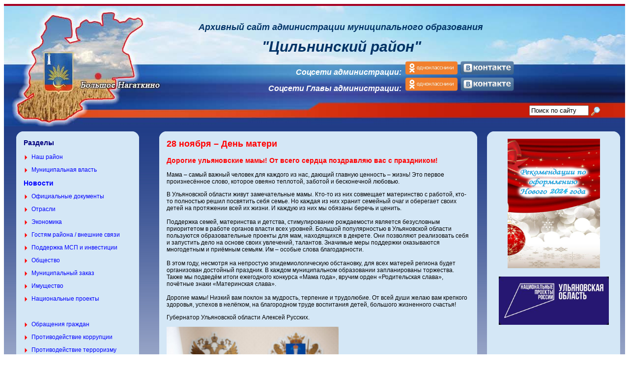

--- FILE ---
content_type: text/html
request_url: http://cilna.ru/?id=174
body_size: 43386
content:

<html>
<head>
	<!--[if lt IE 7]>
		<script defer type="text/javascript" src="pngfix.js" mce_src=" pngfix.js"></script>
	<![endif]-->
	
<link rel="stylesheet" href="style.css">
	<title>Официальный сайт администрации муниципального образования "Цильнинский район" Ульяновской области</title>
	<meta http-equiv="Content-Type" content="text/html; charset=windows-1251"></meta>
	<META http-equiv=imagetoolbar content=no></meta>
	<META content="На сайте представлена информация о жизни Цильнинского района Ульяновской области, о развитии отраслей экономики, а также новости, официальные документы, карта района с обозначением всех населённых пунктов, в том числе и с.Большое Нагаткино. Структура администрации Муниципального бразования Цильнинский район, подробная информация о муниципальных служащих администрации." name=description></meta>
	<META content="Цильнинский район, Администрация Цильнинский район, Ульяновская область, Цильна, Большое Нагаткино, Муниципальное образование Цильнинский район" name=keywords></meta>
<meta name="google-translate-customization" content="52eb13cc3489c83-4d3addb6ae62819c-g173b22fba1e42130-c"></meta>
<meta name = "sputnik-verification" content = "iBxQTZtJhKE09O98"/>
                                    
</head>
<body>

<div class="waitmsg">Загрузка страницы...</div>
<table width="100%" height="100%" cellspacing="0" cellpadding="0" border="0" bgcolor="#203c86" align="left">
    <tbody>
        <tr>
            <td bgcolor="#a50021"><span style="font-size: 3px;"><br />
            </span></td>
        </tr>
        <tr>
            <td>
            <table style="background-image: url(&quot;/userfiles/image/head7.jpg&quot;); background-repeat: no-repeat;" width="100%" cellspacing="0" cellpadding="7">
                <tbody>
                    <tr>
                        <td colspan="2" valign="top" height="245"><span style="color: rgb(0, 51, 102);">
                        <p style="margin-left: 320px; text-align: center;">&nbsp;</p>
                        <p style="margin-left: 320px; text-align: center;"><em><strong><span style="font-size: 18px;">Архивный сайт администрации муниципального образования</span></strong></em></p>
                        <p style="margin-left: 320px; text-align: center;">&nbsp;<em><strong><span style="font-size: 30px;">&quot;Цильнинский район&quot;</span></strong></em></p>
                        <p style="margin-left: 320px; text-align: right;"><span style="color: rgb(255, 255, 255);"><em><strong><span style="font-size: medium;">Соцсети </span></strong></em></span><span style="color: rgb(255, 255, 255);"><em><strong><span style="font-size: medium;">администрации:&nbsp;</span></strong></em></span> <span style="font-size: large;"><em><strong><a target="_blank" href="https://ok.ru/group/55345902190714"><span style="color: rgb(204, 255, 255);"><img src="/userfiles/image/news/ban_ok.png" alt="" width="108" height="28" /></span></a></strong></em> </span><span style="font-size: large;"><em><strong><span style="color: rgb(0, 51, 102);"><a href="https://vk.com/public174966680" target="_blank"><img src="/userfiles/image/news/ban_vk.png" alt="" width="109" height="28" /></a>&nbsp;</span></strong></em></span><br />
                        <span style="color: rgb(255, 255, 255);"><em><strong><span style="font-size: medium;"><span style="color: rgb(0, 51, 102);"><span style="color: rgb(255, 255, 255);"><em><strong><span style="font-size: medium;">Соцсети </span></strong></em></span></span>Главы администрации:&nbsp;</span></strong></em></span>&nbsp;<span style="font-size: large;"><a href="https://ok.ru/profile/574654849099" target="_blank"><img src="/userfiles/image/news/ban_ok.png" alt="" width="108" height="28" /></a> <a href="https://vk.com/id552060390" target="_blank"><img src="/userfiles/image/news/ban_vk.png" alt="" width="109" height="28" /></a>&nbsp;</span><span style="color: rgb(0, 51, 102);"><em><strong><span style="color: rgb(0, 51, 102);"><em><strong><br />
                        </strong></em></span>                                                  </strong></em></span></p>
                        </span></td>
                        <td width="200" valign="bottom">
                        <div id="google_translate_element">&nbsp;</div>
                        <script type="text/javascript">
function googleTranslateElementInit() {
  new google.translate.TranslateElement({pageLanguage: 'ru', includedLanguages: 'de,en,fr,zh-CN,zh-TW,ru', layout: google.translate.TranslateElement.InlineLayout.SIMPLE}, 'google_translate_element');
}
</script><script type="text/javascript" src="//translate.google.com/translate_a/element.js?cb=googleTranslateElementInit"></script> <br />
                        <FORM style='MARGIN: 11px 0px 15px 12px' name=searchform action='search.asp' method=post target='_blank'><input type='text' name='s' size='13' maxlength='256' value='Поиск по сайту'><INPUT style='BORDER-TOP-WIDTH: 0px; BORDER-LEFT-WIDTH: 0px; BORDER-BOTTOM-WIDTH: 0px; MARGIN-LEFT: 5px; BORDER-RIGHT-WIDTH: 0px'type=image height=18 alt='Искать на сайте' width=18 src='/t_lupa.gif'; align=absMiddle border=0></FORM></td>
                    </tr>
                </tbody>
            </table>
            </td>
        </tr>
        <tr height="100%">
            <td width="100%" bgcolor="#f0f4ff">
            <table style="background-image: url(&quot;/userfiles/image/center2.jpg&quot;); background-repeat: repeat-x;" width="100%" cellspacing="0" cellpadding="10" border="0">
                <tbody>
                    <tr>
                        <td valign="top" align="left">
                        <p style="margin-left: 15px;">
                        <table width="250" cellspacing="0" cellpadding="0" border="0">
                            <tbody>
                                <tr>
                                    <td><img alt="" src="/userfiles/image/left_top.png" width="15" height="15" /></td>
                                    <td style="text-align: left;" bgcolor="#d4e7f6">&nbsp;</td>
                                    <td><img alt="" src="/userfiles/image/right_top.png" width="15" height="15" /></td>
                                </tr>
                                <tr bgcolor="#d4e7f6">
                                    <td>&nbsp;</td>
                                    <td style="text-align: left;" width="100%">
                                    <h3 style="text-align: left;"><span style="color: rgb(0, 0, 128);">Разделы</span></h3>
                                    <p><p><p><span class="Apple-style-span" style=""><img width="10" height="10" align="absMiddle" alt="" src="/userfiles/image/next.png" />&nbsp;&nbsp;<a href='/?id=78'>Наш район</a></span></p><!--id=81:Официальная символика, устав--><!--id=324:55-летие района--><!--id=80:Паспорт района--><!--id=91:Поселения--><!--id=79:История района--><!--id=82:Почётные граждане--><p><span class="Apple-style-span" style=""><img width="10" height="10" align="absMiddle" alt="" src="/userfiles/image/next.png" />&nbsp;&nbsp;<a href='/?id=87'>Муниципальная власть</a></span></p><!--id=178:Официальные выступления--><!--id=172:Структура администрации--><!--id=391:Глава района--><!--id=89:Совет депутатов--><!--id=185:Депутатский корпус--><!--id=186:Нормативно-правовые акты--><!--id=184:Контрольно-счетная палата--><!--id=211:План и итоги работы--><!--id=168:Муниципальная служба--><!--id=176:Информационные системы--><!--id=220:МФЦ--><!--id=257:Административная реформа--><!--id=302:Исполнение &quot;майских&quot; Указов Президента--><!--id=385:Муниципальный архив--><p><span style="color: rgb(255, 0, 0);"><span class="Apple-style-span"><span class="Apple-style-span" style="font-size: 14px;"><strong><a href='/?id=92'>Новости</a></strong></span></span></span><span class="Apple-style-span" style=""><span class="Apple-style-span" style="font-size: 14px;"><strong><br />
</strong></span></span></p><p><span class="Apple-style-span" style=""><img width="10" height="10" align="absMiddle" alt="" src="/userfiles/image/next.png" />&nbsp;&nbsp;<a href='/?id=93'>Официальные документы</a></span></p><p><span class="Apple-style-span" style=""><img width="10" height="10" align="absMiddle" alt="" src="/userfiles/image/next.png" />&nbsp;&nbsp;<a href='/?id=96'>Отрасли</a></span></p><!--id=99:Промышленность--><!--id=104:Культура--><!--id=126:Развитие агропромышленного комплекса--><!--id=123:Здравоохранение--><!--id=124:Образование--><!--id=156:Градостроительная деятельность--><!--id=348:Новости в сфере градостроительства--><!--id=349:Документы территориального планирования--><!--id=350:Правила землепользования и застройки--><!--id=351:Документация по планировке территории--><!--id=381:Перечень процедур в сфере жилищного строительства--><!--id=157:ЖКХ--><!--id=206:Отдел ТЭР, ЖКХ и строительства--><!--id=160:ООО &quot;УЮТ&quot;--><!--id=182:МКП &quot;Цильна&quot;--><!--id=347:МУП &quot;УК ЖКХ&quot;--><!--id=175:Предприятия ЖКУ - стандарты раскрытия деятельности--><!--id=212:Транспорт--><p><span class="Apple-style-span" style=""><img width="10" height="10" align="absMiddle" alt="" src="/userfiles/image/next.png" />&nbsp;&nbsp;<a href='/?id=106'>Экономика</a></span></p><!--id=362:Основные экономические показатели--><!--id=144:Бюджет--><!--id=108:Ресурсы--><!--id=147:Выполнение муниципальных программ--><!--id=170:Финансовый контроль--><!--id=246:Муниципальный контроль--><!--id=288:Финансовая грамотность и налоговая культура--><!--id=314:Оценка регулирующего воздействия--><!--id=315:ОРВ проектов нормативных актов--><!--id=316:Нормативная база--><!--id=317:Публичные слушания и общественные обсуждения--><!--id=330:Экспертиза НПА--><!--id=331:Типовые формы документов--><!--id=369:Информационно-аналитические материалы--><!--id=321:Социальные некоммерческие организации--><!--id=335:Развитие конкуренции--><!--id=365:Проектное управление--><!--id=413:Социальное партнерство--><!--id=414:Неформальная занятость--><!--id=425:Заработная плата--><p><span class="Apple-style-span" style=""><img width="10" height="10" align="absMiddle" alt="" src="/userfiles/image/next.png" />&nbsp;&nbsp;<a href='/?id=373'>Гостям района / внешние связи</a></span></p><p><span class="Apple-style-span" style=""><img width="10" height="10" align="absMiddle" alt="" src="/userfiles/image/next.png" />&nbsp;&nbsp;<a href='/?id=374'>Поддержка МСП и инвестиции</a></span></p><!--id=375:Инвестиционный потенциал--><!--id=204:Поддержка малого и среднего бизнеса--><!--id=303:Реестр площадок BROWNFILD--><!--id=500:Региональный инвестиционный стандарт--><p><span class="Apple-style-span" style=""><img width="10" height="10" align="absMiddle" alt="" src="/userfiles/image/next.png" />&nbsp;&nbsp;<a href='/?id=146'>Общество</a></span></p><!--id=152:Занятость, социально-трудовые отношения--><!--id=153:Социальная защита--><!--id=320:ЗАГС--><!--id=205:Отдел опеки и попечительства--><!--id=183:Защита населения от ЧС--><!--id=222:Комиссия по делам несовершеннолетних--><!--id=223:Молодёжная политика--><!--id=258:Экология--><!--id=259:Палата справедливости--><!--id=363:Проект поддержки местных инициатив--><!--id=376:Социальная няня--><p><span class="Apple-style-span" style=""><img width="10" height="10" align="absMiddle" alt="" src="/userfiles/image/next.png" />&nbsp;&nbsp;<a href='/?id=134'>Муниципальный заказ</a></span></p><!--id=135:Закупки МО &quot;Цильнинский район&quot;--><p><span class="Apple-style-span" style=""><img width="10" height="10" align="absMiddle" alt="" src="/userfiles/image/next.png" />&nbsp;&nbsp;<a href='/?id=113'>Имущество</a></span></p><!--id=114:Торги--><!--id=115:Объявления--><!--id=346:Росреестр информирует--><!--id=402:Имущественная поддержка субъектов МСП--><!--id=403:НПА--><!--id=404:Вопрос-ответ--><!--id=405:Имущество для бизнеса--><!--id=406:Материалы корпорации МСП--><!--id=407:Коллегиальный орган--><!--id=207:Итоги работы--><p><span class="Apple-style-span" style=""><img width="10" height="10" align="absMiddle" alt="" src="/userfiles/image/next.png" />&nbsp;&nbsp;<a href='/?id=122'>Национальные проекты</a></span></p><!--id=408:Национальные проекты - Главная--><!--id=409:Нормативно-правовые акты--><!--id=410:Муниципальные проекты--><!--id=445:НП Демография--><!--id=446:информация о реализации, фото, видеоролики--><!--id=447:Информация об ответственных лицах--><!--id=448:паспорт или дорожная карта--><!--id=449:НП безопасные и качественные автомобильные дороги--><!--id=453:информация о реализации, фото, видеоролики--><!--id=454:Информация об ответственных лицах--><!--id=455:паспорт или дорожная карта--><!--id=457:НП жилье и городская среда--><!--id=458:информация о реализации, фото, видеоролики--><!--id=459:Информация об ответственных лицах--><!--id=460:паспорт или дорожная карта--><!--id=461:НП здравоохранение--><!--id=462:информация о реализации, фото, видеоролики--><!--id=463:Информация об ответственных лицах--><!--id=464:паспорт или дорожная карта--><!--id=465:НП культура--><!--id=466:информация о реализации, фото, видеоролики--><!--id=467:Информация об ответственных лицах--><!--id=468:паспорт или дорожная карта--><!--id=469:НП малое и среднее предпринимательство--><!--id=470:информация о реализации, фото, видеоролики--><!--id=471:Информация об ответственных лицах--><!--id=472:паспорт или дорожная карта--><!--id=473:НП международная кооперация и экспорт--><!--id=480:информация о реализации, фото, видеоролики--><!--id=486:Информация об ответственных лицах--><!--id=493:паспорт или дорожная карта--><!--id=475:НП наука--><!--id=481:информация о реализации, фото, видеоролики--><!--id=487:Информация об ответственных лицах--><!--id=494:паспорт или дорожная карта--><!--id=476:НП образование--><!--id=482:информация о реализации, фото, видеоролики--><!--id=488:Информация об ответственных лицах--><!--id=495:паспорт или дорожная карта--><!--id=478:НП Цифровая экономика--><!--id=484:информация о реализации, фото, видеоролики--><!--id=490:Информация об ответственных лицах--><!--id=497:паспорт или дорожная карта--><!--id=479:НП экология--><!--id=485:информация о реализации, фото, видеоролики--><!--id=491:Информация об ответственных лицах--><!--id=498:паспорт или дорожная карта-->&nbsp;<!--id=411:Новости о реализации проектов--><!--id=412:Ссылки на сторонние ресурсы--><p><span class="Apple-style-span" style=""><img width="10" height="10" align="absMiddle" alt="" src="/userfiles/image/next.png" />&nbsp;&nbsp;<a href='/?id=127'>Обращения граждан</a></span></p><!--id=128:Режим работы общественной приёмной--><!--id=364:Нормативная база--><!--id=177:Установленные формы обращений, заявлений--><!--id=129:Схема рассмотрения обращений граждан--><!--id=130:Итоги рассмотрения обращений граждан--><!--id=216:Вопросы и ответы--><p><span class="Apple-style-span" style=""><img width="10" height="10" align="absMiddle" alt="" src="/userfiles/image/next.png" />&nbsp;&nbsp;<a href='/?id=169'>Противодействие коррупции</a></span></p><!--id=192:Нормативные правовые и иные акты--><!--id=195:Антикоррупционная экспертиза--><!--id=504:Заключения за 2023 год--><!--id=443:Архив заключений за 2022 год--><!--id=420:Архив заключений за 2021 год--><!--id=416:Архив заключений за 2020 год--><!--id=384:Архив заключений за 2019 год--><!--id=371:Архив заключений за 2018 год--><!--id=361:Архив заключений за 2017 год--><!--id=333:Архив заключений за 2016 год--><!--id=307:Архив заключений за 2015 год--><!--id=305:Архив заключений за 2014 год--><!--id=289:Архив заключений за 2013 год--><!--id=261:Архив заключений за 2012 год--><!--id=248:Архив заключений до 2012 год--><!--id=198:Проекты нормативных актов, подлежащих экспертизе--><!--id=432:НПА, подлежащие экспертизе в 2023 году--><!--id=502:Архив НПА, подлежащие экспертизе в 2022 году--><!--id=418:Архив НПА, подлежащие экспертизе в 2021 году--><!--id=398:Архив НПА, подлежащих экспертизе в 2020 году--><!--id=383:Архив НПА, подлежащих экспертизе в 2019 году--><!--id=366:Архив НПА, подлежащих экспертизе в 2018 году--><!--id=329:Архив НПА, подлежащих экспертизе в 2017 году--><!--id=345:Архив НПА, подлежащих экспертизе в 2016 году--><!--id=311:Архив НПА, подлежащих экспертизе в 2015 году--><!--id=306:Архив НПА, подлежащих экспертизе в 2014 году--><!--id=287:Архив НПА, подлежащих экспертизе в 2013 году--><!--id=260:Архив НПА, подлежащих экспертизе в 2012 году--><!--id=250:Архив НПА, подлежащих экспертизе до 2012 г--><!--id=359:Методические материалы--><!--id=421:Формы, бланки--><!--id=241:Сведения о доходах муниципальных служащих--><!--id=203:Комиссия по урегулированию конфликта интересов--><!--id=422:Обратная связь для сообщений о фактах коррупции--><!--id=202:Комиссия по противодействию коррупции--><!--id=342:Зоны повышенного коррупционного риска--><!--id=343:Деятельность финансового контроля--><!--id=340:Новости, публикации--><!--id=338:Доклады, отчеты, статистическая информация--><!--id=339:Муниципальная программа противодействия коррупции--><!--id=322:Недели антикоррупционных инициатив--><!--id=341:Работа с обращениями граждан--><p><span class="Apple-style-span" style=""><img width="10" height="10" align="absMiddle" alt="" src="/userfiles/image/next.png" />&nbsp;&nbsp;<a href='/?id=394'>Противодействие терроризму</a></span></p><p><span class="Apple-style-span" style=""><img width="10" height="10" align="absMiddle" alt="" src="/userfiles/image/next.png" />&nbsp;&nbsp;<a href='/?id=291'>Профилактика правонарушений</a></span></p><!--id=292:Нормативные акты--><!--id=293:Единый день профилактики--><!--id=294:Межведомственный совет--><!--id=295:Добровольные дружины по охране порядка--><!--id=221:Состояние преступности--><!--id=319:Профилактика наркомании--><!--id=325:ГИБДД информирует--><!--id=499:Перевозка детей--><p><span style="color: rgb(255, 0, 0);"><span class="Apple-style-span"><span class="Apple-style-span" style="font-size: 14px;"><strong>ЦИЛЬНИНСКИЕ НОВОСТИ</strong></span></span></span><span class="Apple-style-span" style=""><span class="Apple-style-span" style="font-size: 14px;"><strong><br />
</strong></span></span></p><p style="margin-left: 40px;"><img width="10" height="10" align="absMiddle" alt="" src="/userfiles/image/black_point.png" /> <a href='/?id=434'>Новости сегодня</a>&nbsp;&nbsp;</p><p style="margin-left: 40px;"><img width="10" height="10" align="absMiddle" alt="" src="/userfiles/image/black_point.png" /> <a href='/?id=435'>Архив номеров</a>&nbsp;&nbsp;</p><p style="margin-left: 40px;"><img width="10" height="10" align="absMiddle" alt="" src="/userfiles/image/black_point.png" /> <a href='/?id=436'>Общие сведения/контакты</a>&nbsp;&nbsp;</p><p><span class="Apple-style-span" style=""><img width="10" height="10" align="absMiddle" alt="" src="/userfiles/image/next.png" />&nbsp;&nbsp;<a href='/?id=180'>Исполнение Федерального закона РФ №8-ФЗ</a></span></p><p><span class="Apple-style-span" style=""><img width="10" height="10" align="absMiddle" alt="" src="/userfiles/image/next.png" />&nbsp;&nbsp;<a href='/?id=283'>Открытые данные</a></span></p><p><span class="Apple-style-span" style=""><img width="10" height="10" align="absMiddle" alt="" src="/userfiles/image/next.png" />&nbsp;&nbsp;<a href='/?id=312'>Нормотворческая деятельность</a></span></p><p><span class="Apple-style-span" style=""><img width="10" height="10" align="absMiddle" alt="" src="/userfiles/image/next.png" />&nbsp;&nbsp;<a href='/?id=328'>Избирательная комиссия</a></span></p><!--id=390:Состав избирательной комиссии, контакты--><!--id=378:Документы территориальной избирательной комиссии--><!--id=401:Общероссийское голосование 1 июля 2020 года--><!--id=393:Единый день голосования 8 сентября 2019 года--><!--id=377:Единый день голосования 9 сентября 2018 года--><!--id=263:Муниципальные выборы 30 июля 2017 года--><p><span class="Apple-style-span" style=""><img width="10" height="10" align="absMiddle" alt="" src="/userfiles/image/next.png" />&nbsp;&nbsp;<a href='/?id=332'>О портале государственных услуг gosuslugi.ru</a></span></p><p><span class="Apple-style-span" style=""><img width="10" height="10" align="absMiddle" alt="" src="/userfiles/image/next.png" />&nbsp;&nbsp;<a href='/?id=368'>Правовые новости, правовая помощь</a></span></p><!--id=395:Правовые новости, прокурор разъясняет--><!--id=396:Бесплатная юридическая помощь--><!--id=397:Защита прав потребителя--><!--id=501:Развитие правовой грамотности--><p><span class="Apple-style-span" style=""><img width="10" height="10" align="absMiddle" alt="" src="/userfiles/image/next.png" />&nbsp;&nbsp;<a href='/?id=382'>Институты гражданского общества</a></span></p><!--id=386:Общественная палата--><!--id=387:Совет по вопросам общественного контроля--><p><span class="Apple-style-span" style=""><img width="10" height="10" align="absMiddle" alt="" src="/userfiles/image/next.png" />&nbsp;&nbsp;<a href='/?id=131'>Контактная информация</a></span></p><p><span class="Apple-style-span" style=""><img width="10" height="10" align="absMiddle" alt="" src="/userfiles/image/next.png" />&nbsp;&nbsp;<a href='/?id=399'>Коронавирусная инфекция COVID-19</a></span></p><p><span class="Apple-style-span" style=""><img width="10" height="10" align="absMiddle" alt="" src="/userfiles/image/next.png" />&nbsp;&nbsp;<a href='/?id=503'>Предоставление ЗУ гражданам бесплатно</a></span></p></p><a href="/?id=187"><br />
                                    </a></p>
                                    </td>
                                    <td>&nbsp;</td>
                                </tr>
                                <tr>
                                    <td><img alt="" src="/userfiles/image/left_bottom.png" width="15" height="15" /></td>
                                    <td style="text-align: left;" bgcolor="#d4e7f6">&nbsp;</td>
                                    <td><img alt="" src="/userfiles/image/right_bottom.png" width="15" height="15" /></td>
                                </tr>
                            </tbody>
                        </table>
                        </p>
                        <p style="margin-left: 15px;">&nbsp;</p>
                        <p style="margin-left: 15px;">
                        <table width="250" cellspacing="0" cellpadding="0" border="0">
                            <tbody>
                                <tr>
                                    <td><img alt="" src="/userfiles/image/left_top.png" width="15" height="15" /></td>
                                    <td style="text-align: left;" bgcolor="#d4e7f6">&nbsp;</td>
                                    <td><img alt="" src="/userfiles/image/right_top.png" width="15" height="15" /></td>
                                </tr>
                                <tr bgcolor="#d4e7f6">
                                    <td>&nbsp;</td>
                                    <td style="text-align: left;" width="100%">
                                    <h3 style="text-align: center;"><span style="color: rgb(0, 0, 128);">Написать сообщение</span></h3>
                                    <p style="text-align: justify;"><span style="color: rgb(0, 0, 128);"><b>Вы можете задать вопрос, оставить отзыв или рекомендации. Не забудьте указать Ваш телефон, адрес или e-mail.</b></span></p>
                                    <p><form name='myform' action='/?id=174' method='post'><p>Фамилия, имя, отчество (при наличии)*<br><input class=inputBut type='text' name='name' maxlength='40' size='28' value=></p><p>Электронный адрес (e-mail)*<br><input class=inputBut type='text' name='email' maxlength='28' size='28' value=''></p><p>Оставьте свой вопрос (отзыв)*<br><textarea class=inputBut cols=22 rows=8 name='message' wrap='virtual'></textarea></p><p>Ответьте на простой вопрос (это необходимо, чтобы убедиться, что обращается человек, а не программа рассылки): <br><b>Какое животное лает?*</b><br><input class=inputBut type='text' name='captcha' maxlength='28' size='28' value=''></p> <p>* - поля, обязательные для заполнения</p><p><label><input type='checkbox' name='pdata' value='Yes'> "Я согласен на обработку своих персональных данных"</label></p><input type='submit' name='submit' value='Написать'></form></p>
                                    <p><span style="color: rgb(0, 0, 128);"><strong>Вопросы, касающиеся образования Вы можете задать на сайте отдела образования по адресу </strong></span><a target="_blank" href="http://cilroo.3dn.ru/">www.cilroo.3dn.ru/</a></p>
                                    <!-- Начало баннера по опросам ПОС --></td>
                                    <td>&nbsp;</td>
                                </tr>
                                <tr>
                                    <td><img alt="" src="/userfiles/image/left_bottom.png" width="15" height="15" /></td>
                                    <td style="text-align: left;" bgcolor="#d4e7f6">&nbsp;</td>
                                    <td><img alt="" src="/userfiles/image/right_bottom.png" width="15" height="15" /></td>
                                </tr>
                            </tbody>
                        </table>
                        </p>
                        <p style="margin-left: 15px;">
                        <table width="250" cellspacing="0" cellpadding="0" border="0">
                            <tbody>
                                <tr>
                                    <td><img alt="" src="/userfiles/image/left_top.png" width="15" height="15" /></td>
                                    <td style="text-align: left;" bgcolor="#d4e7f6">&nbsp;</td>
                                    <td><img alt="" src="/userfiles/image/right_top.png" width="15" height="15" /></td>
                                </tr>
                                <tr bgcolor="#d4e7f6">
                                    <td>&nbsp;</td>
                                    <td style="text-align: left;" width="100%">
                                    <h4 style="text-align: center;"><span style="color: rgb(0, 51, 102);"><span style="color: rgb(0, 0, 128);">Сайты администраций<br />
                                    муниципальных районов <br />
                                    Ульяновской области</span></span></h4>
                                    <ul>
                                        <li><a href="http://bsizgan.ulregion.ru/" target="_blank">Базарносызганский район</a></li>
                                        <li><a href="http://www.barysh.org" target="_blank">Барышский район</a></li>
                                        <li><a href="https://www.mo-veshkaima.ru/" target="_blank">Вешкаймский район</a></li>
                                        <li><a href="http://inza.ulregion.ru/" target="_blank">Инзенкий район</a></li>
                                        <li><a href="http://www.karsunmo.ru/" target="_blank">Карсунский район </a></li>
                                        <li><a href="http://kuzovatovo.ulo.ru/" target="_blank">Кузоватовский район</a></li>
                                        <li><a href="http://www.maina-admin.ru/" target="_blank">Майнский район </a></li>
                                        <li><a href="http://adm-melekess.ru/" target="_blank">Мелекесский район</a></li>
                                        <li><a href="http://nikolaevka.ulregion.ru/" target="_blank">Николаевский район </a></li>
                                        <li><a href="http://nmalykla.ulregion.ru/" target="_blank">Новомалыклинский район </a></li>
                                        <li><a href="http://novospasskoe.do.am" target="_blank">Новоспасский район </a></li>
                                        <li><a href="http://pavlovka.ulregion.ru/" target="_blank">Павловский район </a></li>
                                        <li><a href="http://radishevo.ulregion.ru/" target="_blank">Радищевский район </a></li>
                                        <li><a href="http://sengilej.ru/" target="_blank">Сенгилеевский район </a></li>
                                        <li><a href="http://stkulatka.ulregion.ru/" target="_blank">Старокулаткийнский район </a></li>
                                        <li><a href="https://stmaina.com/" target="_blank">Старомайнский район </a></li>
                                        <li><a href="http://surskoe.ulregion.ru/" target="_blank">Сурский район </a></li>
                                        <li><a href="http://terenga.ru/" target="_blank">Тереньгульский район </a></li>
                                        <li><a href="http://ulraion.ru/" target="_blank">Ульяновский район </a></li>
                                        <li><a href="http://www.cherdakli.com/" target="_blank">Чердаклинский район </a></li>
                                        <li><a href="http://www.dimitrovgrad.ru/" target="_blank">г. Димитровград </a></li>
                                        <li><a href="http://novulsk.ru/" target="_blank">г. Новоульяновск </a></li>
                                        <li><a href="http://www.ulmeria.ru/" target="_blank">г. Ульяновск</a></li>
                                    </ul>
                                    <p style="text-align: center;"><a title="Сайт Правительства Ульяновской области" target="_blank" href="http://ulgov.ru/"><img alt="Правительство Ульяновской области" src="http://ulgov.ru/images/official/b1.gif" width="130" height="59" /></a></p>
                                    <p style="text-align: center;"><a target="_blank" href="http://www.pfo.ru"><img src="/userfiles/image/140.JPG" alt="" width="140" height="56" /></a></p>
                                    <p style="text-align: center;"><a target="_blank" href="http://www.kremlin.ru"><img src="/userfiles/image/kr.gif" alt="" width="150" height="23" /></a></p>
                                    <p style="text-align: center;"><a target="_blank" href="http://www.gov.ru"><img src="/userfiles/PRAVIYELSTVO.jpg" alt="" width="144" height="48" /></a></p>
                                    <p style="text-align: center;"><a target="_blank" href="http://www.duma.gov.ru"><img src="/userfiles/image/pr.gif" alt="" width="150" height="23" /></a></p>
                                    <p style="text-align: center;"><a target="_blank" href="http://www.trudvsem.ru/"><img src="/userfiles/baner4.jpg" alt="" width="146" height="74" /></a><br />
                                    <a href="http://73.sputnik.ru/"><br />
                                    </a><a target="_blank" href="http://golos.ulgov.ru/"><img src="/userfiles/image/Banner_ocenka_raboty2016_Small.gif" alt="" width="180" height="79" /></a></p>
                                    <p style="text-align: center;"><a target="_blank" href="http://ulyanovsk-zan.ru/"><img src="/userfiles/ulzan.jpg" alt="" width="195" height="74" /></a></p>
                                    <p style="text-align: center;"><a href="/?id=243" target="_blank"><img src="/userfiles/image/uprk.gif" alt="" width="200" height="61" /></a></p>
                                    <p style="text-align: center;">&nbsp;<a href="http://cilna.ru/Default.asp?id=290" target="_blank"><img src="/userfiles/image/Roskomnadzor.gif" alt="" width="200" height="101" /></a></p>
                                    <p style="text-align: center;"><a target="_blank" href="http://www.ulmincult.ru/"><img alt="" src="/userfiles/image/Culture.jpg" width="200" height="94" /></a></p>
                                    <p style="text-align: center;"><a href="http://fssprus.ru/iss/ip/" target="_blank"><img src="/userfiles/image/sud_pristav.jpg" alt="" width="200" height="60" align="middle" /></a></p>
                                    <p style="text-align: center;"><a href="https://ulgov.ru/feedback/anketa/"><img alt="" src="/userfiles/image/anketabanner.gif" width="164" height="83" /></a></p>
                                    <p style="text-align: center;"><a href="http://cilna.ru/Default.asp?id=144" target="_blank"><img src="/userfiles/image/openbudget.gif" alt="" width="164" height="83" /></a></p>
                                    <h3 style="text-align: center;"><a href="https://bdshi.uln.muzkult.ru/" target="_blank">Сайт Большенагаткинской Детской школы искусств</a><a href="https://mvs.midural.ru/news/1216"><span style="color: rgb(0, 0, 128);"><br />
                                    </span></a></h3>
                                    <h3 style="text-align: center;"><a href="http://lkog.ulgov.ru/" target="_blank">Личный кабинет обращений граждан в приемную Губернатора Ульяновской области</a><br />
                                    &nbsp;</h3>
                                    <p style="text-align: center;"><a href="/userfiles/file/NPA/Politic.pdf">Политика в отношении обработки персональных данных <br />
                                    в администрации муниципального образования &laquo;Цильнинский район&raquo;</a></p>
                                    <p style="text-align: center;">&nbsp;</p>
                                    </td>
                                    <td>&nbsp;</td>
                                </tr>
                                <tr>
                                    <td><img alt="" src="/userfiles/image/left_bottom.png" width="15" height="15" /></td>
                                    <td style="text-align: left;" bgcolor="#d4e7f6">&nbsp;</td>
                                    <td><img alt="" src="/userfiles/image/right_bottom.png" width="15" height="15" /></td>
                                </tr>
                            </tbody>
                        </table>
                        </p>
                        </td>
                        <td width="100%" valign="top" align="left">
                        <table width="100%" cellspacing="0" cellpadding="0" border="0">
                            <tbody>
                                <tr>
                                    <td><img alt="" src="/userfiles/image/left_top.png" width="15" height="15" /></td>
                                    <td style="text-align: left;" bgcolor="#d4e7f6">&nbsp;</td>
                                    <td><img alt="" src="/userfiles/image/right_top.png" width="15" height="15" /></td>
                                </tr>
                                <tr bgcolor="#d4e7f6">
                                    <td>&nbsp;</td>
                                    <td style="text-align: left;" width="100%"><h2><span style="color: rgb(255, 0, 0);">28 ноября &ndash; День матери</span><span style="color: rgb(153, 51, 102);"><span style="background: white;"><br />
</span></span></h2>
<h3><strong><span style="color: rgb(255, 0, 0);">Дорогие ульяновские мамы! От всего сердца поздравляю вас с праздником! </span></strong></h3>
<p class="MsoNoSpacing">Мама &ndash; самый важный человек для каждого из нас, дающий главную ценность &ndash; жизнь! Это первое произнесённое слово, которое овеяно теплотой, заботой и бесконечной любовью.</p>
<p>В Ульяновской области живут замечательные мамы. Кто-то из них совмещает материнство с работой, кто-то полностью решил посвятить себя семье. Но каждая из них хранит семейный очаг и оберегает своих детей на протяжении всей их жизни. И каждую из них мы обязаны беречь и ценить.<br />
<br />
Поддержка семей, материнства и детства, стимулирование рождаемости является безусловным приоритетом в работе органов власти всех уровней. Большой популярностью в Ульяновской области пользуются образовательные проекты для мам, находящихся в декрете. Они позволяют реализовать себя и запустить дело на основе своих увлечений, талантов. Значимые меры поддержки оказываются многодетным и приёмным семьям. Им &ndash; особые слова благодарности.<br />
<br />
В этом году, несмотря на непростую эпидемиологическую обстановку, для всех матерей региона будет организован достойный праздник. В каждом муниципальном образовании запланированы торжества. Также мы подведём итоги ежегодного конкурса &laquo;Мама года&raquo;, вручим орден &laquo;Родительская слава&raquo;, почётные знаки &laquo;Материнская слава&raquo;.<br />
<br />
Дорогие мамы! Низкий вам поклон за мудрость, терпение и трудолюбие. От всей души желаю вам крепкого здоровья, успехов в нелёгком, на благородном труде воспитания детей, большого жизненного счастья!</p>
<p class="MsoNoSpacing">Губернатор Ульяновской области Алексей Русских.</p>
<p class="MsoNoSpacing"><img src="/userfiles/(4).jpg" alt="" width="350" height="263" /></p></td>
                                    <td>&nbsp;</td>
                                </tr>
                                <tr>
                                    <td><img alt="" src="/userfiles/image/left_bottom.png" width="15" height="15" /></td>
                                    <td style="text-align: left;" bgcolor="#d4e7f6">&nbsp;</td>
                                    <td><img alt="" src="/userfiles/image/right_bottom.png" width="15" height="15" /></td>
                                </tr>
                            </tbody>
                        </table>
                        </td>
                        <td valign="top" align="left">
                        <p>
                        <table width="271" height="1514" cellspacing="0" cellpadding="0" border="0">
                            <tbody>
                                <tr>
                                    <td><img alt="" src="/userfiles/image/left_top.png" width="15" height="15" /></td>
                                    <td style="text-align: left;" bgcolor="#d4e7f6">&nbsp;</td>
                                    <td><img alt="" src="/userfiles/image/right_top.png" width="15" height="15" /></td>
                                </tr>
                                <tr bgcolor="#d4e7f6">
                                    <td>&nbsp;</td>
                                    <td style="text-align: left;" width="100%" bgcolor="#d4e7f6">
                                    <p style="text-align: center;"><a href="/userfiles/    2023-2024.pdf"><img src="/userfiles/956293-8001.jpg" width="188" height="263" alt="" /></a></p>
                                    <p style="text-align: center;"><a href="http://cilna.ru/?id=122" target="_blank"><img src="/userfiles/image/news/NP.jpg" alt="" width="224" vspace="5" hspace="5" height="98" /></a></p>
                                    <p><iframe id="widgetPosId" src="https://pos.gosuslugi.ru/og/widgets/view?type=[10,30,40]&amp;fontFamily=Arial&amp;maxPage=2&amp;maxElement=5&amp;updateFrequency=5000&amp;level=30&amp;municipality_id=73654000&amp;startTitleColor=000000&amp;startTextColor=666666&amp;startTextBtnColor=FFFFFF&amp;startBtnBgColor=0063B0&amp;widgetBorderColor=e3e8ee&amp;logoColor=ffffff&amp;phoneHeaderColor=0B40B3&amp;fillSvgHeadColor=ffffff&amp;backgroundColor=ffffff&amp;typeBgColor=F2F8FC&amp;selectColor=2c8ecc&amp;hoverSelectColor=116ca6&amp;itemColor=354052&amp;hoverItemColor=2c8ecc&amp;backgroundItemColor=f9f9fa&amp;paginationColor=000000&amp;backgroundPaginationColor=2862AC&amp;hoverPaginationColor=2862AC&amp;deviderColor=e3e8ee&amp;logoFs=16&amp;selectFs=25&amp;itemFs=15&amp;paginationFs=14&amp;widgetBorderFs=1&amp;startTitleFs=38&amp;startTextFs=18&amp;startTextBtnFs=16" style="border:0" width="225" height="570"></iframe></p>
                                    <!-- Конец баннера по опросам ПОС -->
                                    <p style="text-align: center;"><a href="https://www.gosuslugi.ru/" target="_blank"><img src="/userfiles/image/200x200.png" alt="" width="200" height="200" /></a></p>
                                    <p style="text-align: center;"><a target="_blank" href="https://www.gosuslugi.ru/10999/1"><img alt="" src="/userfiles/image/news/zapis_v_detsad.jpg" width="180" height="50" /></a></p>
                                    <p style="text-align: center;"><a target="_blank" href="https://www.gosuslugi.ru/10001/1"><img alt="" src="/userfiles/image/news/shtrafy_gibdd.jpg" width="180" height="50" /></a></p>
                                    <p style="text-align: center;"><a target="_blank" href="https://www.gosuslugi.ru/10005"><img alt="" src="/userfiles/image/news/zagran_pasport_bez_ocheredi.jpg" width="180" height="50" /></a></p>
                                    <p style="text-align: center;"><a target="_blank" href="https://www.gosuslugi.ru/10066/1"><img alt="" src="/userfiles/image/news/zapis_ko_vrachu.jpg" width="180" height="50" /></a></p>
                                    <p style="text-align: center;"><a target="_blank" href="https://www.gosuslugi.ru/10042/1"><img alt="" src="/userfiles/image/news/pensionnye_nakopleniya.jpg" width="180" height="50" /></a></p>
                                    <p style="text-align: center;"><br />
                                    <a href="https://объясняем.рф/"><img src="/userfiles/Obiyasnyaem_RF_1080X607.jpg" alt="" width="207" height="116" /></a>&nbsp;<span style="color: rgb(0, 0, 128);">                                     </span></p>
                                    <p style="text-align: center;">&nbsp;</p>
                                    <p style="text-align: center;"><img src="/userfiles/ 4 02_03_2023_ (3)1.jpg" width="224" height="316" alt="" /></p>
                                    <p style="text-align: center;">&nbsp;</p>
                                    <p><a href="https://pobeda.onf.ru/"><img src="/userfiles/-_300 x 600 .png" alt="" width="221" height="256" /></a></p>
                                    <p style="text-align: center;">&nbsp;</p>
                                    <p style="text-align: center;"><a href="https://www.oatos.ru/"><img src="/userfiles/oatos-logo.png" alt="" width="205" height="205" /></a></p>
                                    <p style="text-align: center;">&nbsp;</p>
                                    <p style="text-align: center;"><a href="https://ervk.gov.ru/widget/f1117f4d-33c0-4760-b762-45ba9d9544eb"><img src="/userfiles/index.jpg" alt="" width="216" height="120" /></a></p>
                                    </td>
                                    <td>&nbsp;</td>
                                </tr>
                                <tr>
                                    <td><img alt="" src="/userfiles/image/left_bottom.png" width="15" height="15" /></td>
                                    <td style="text-align: left;" bgcolor="#d4e7f6">&nbsp;</td>
                                    <td><img alt="" src="/userfiles/image/right_bottom.png" width="15" height="15" /></td>
                                </tr>
                            </tbody>
                        </table>
                        </p>
                        <p>&nbsp;</p>
                        <p>&nbsp;</p>
                        </td>
                    </tr>
                </tbody>
            </table>
            </td>
        </tr>
        <tr>
            <td style="text-align: center;" bgcolor="#a50021"><span style="color: rgb(255, 255, 255);"><strong>&nbsp; Официальный сайт администрации муниципального образования &quot;Цильнинский район&quot;</strong></span></td>
        </tr>
    </tbody>
</table>
<p><style type="text/css"> .waitmsg { display:none; } </style></p>

</body>
</html>


--- FILE ---
content_type: text/css
request_url: http://cilna.ru/style.css
body_size: 513
content:
body
{
	background-color: white;
	font-family:Arial,Helvetica,sans-serif;
	font-size:12px
}

a
{
	text-decoration:none;color:blue
}

a:hover
{
	text-decoration:underline;
	color:red;
}
td
{
	font-family:Arial,Helvetica,sans-serif;
	font-size:12px
}
.box
{
	font-size:12px;
	font-family:Arial,Verdana;
	text-align:center;
	background-color: white;
	width:30;
	BORDER-BOTTOM: 1px solid;
	BORDER-LEFT: 1px solid;
	BORDER-RIGHT: 1px solid;
	BORDER-TOP: 1px solid;
	z-index:100;
}

